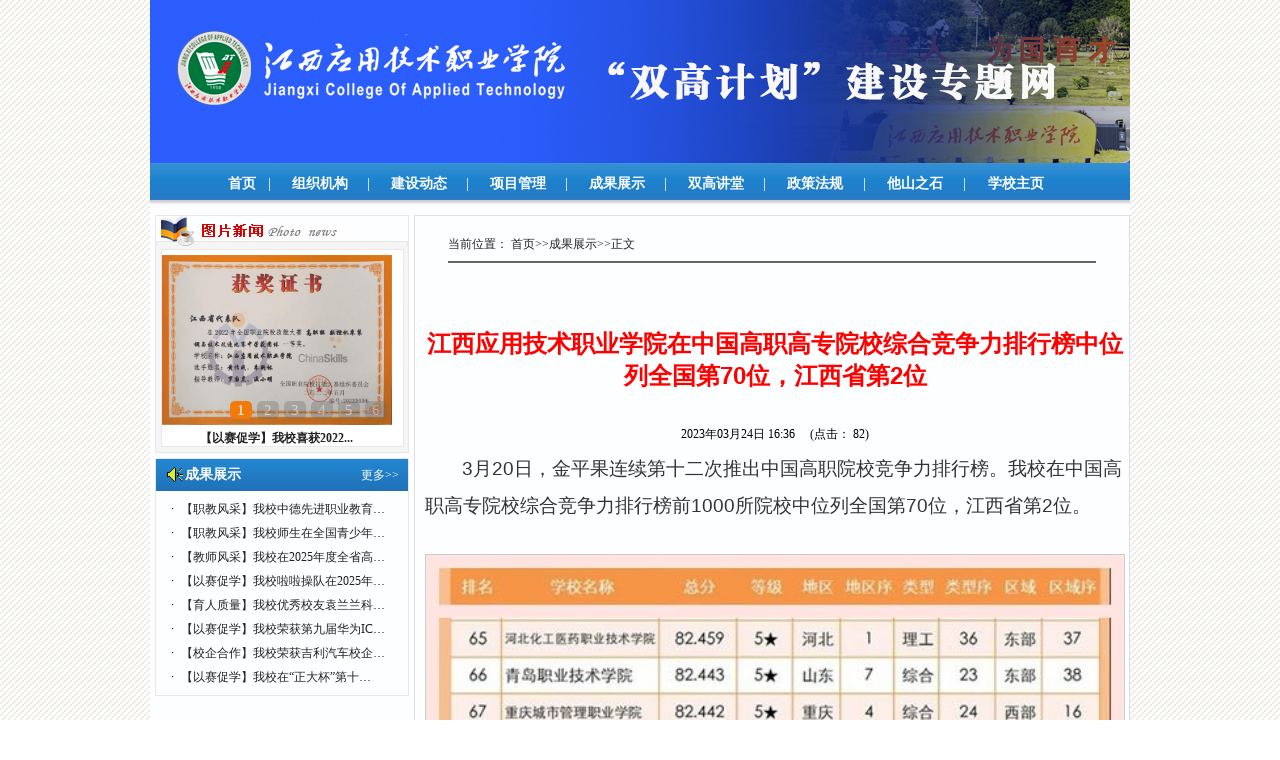

--- FILE ---
content_type: text/html
request_url: https://www.jxyy.edu.cn/sg/info/1007/2066.htm
body_size: 6746
content:
<!DOCTYPE html PUBLIC "-//W3C//DTD XHTML 1.0 Transitional//EN" "http://www.w3.org/TR/xhtml1/DTD/xhtml1-transitional.dtd"><HTML><HEAD><TITLE>【综合荣誉】江西应用技术职业学院在中国高职高专院校综合竞争力排行榜中位列全国第70位，江西省第2位-双高建设</TITLE><meta name="pageType" content="3">
<meta name="pageTitle" content="【综合荣誉】江西应用技术职业学院在中国高职高专院校综合竞争力排行榜中位列全国第70位，江西省第2位">
<META Name="keywords" Content="双高建设,综合,排行榜,竞争力,职业学院,院校,技术,中国,专,职高,高,中,应用,列,江西,全国,荣誉,江西省" />
<META Name="description" Content="3月20日，金平果连续第十二次推出中国高职院校竞争力排行榜。我校在中国高职高专院校综合竞争力排行榜前1000所院校中位列全国第70位，江西省第2位。金平果2023高职教育评价范围以教育部最新公布的《2022年全国高等学校名单》为依据，结合学校的实际招生情况，确定高职高专评价对象1487所。2023版高职院校评价由5个一级指标、35个二级指标和100多个观测点组成，本次评价加入了省级“双高”建设成果，新增思政建设一级指标(含三个二级指标和13个三级指标)..." />





<META content="text/html; charset=UTF-8" http-equiv="Content-Type"><LINK rel="stylesheet" type="text/css" href="../../style.css">

<!--Announced by Visual SiteBuilder 9-->
<link rel="stylesheet" type="text/css" href="../../_sitegray/_sitegray_d.css" />
<script language="javascript" src="../../_sitegray/_sitegray.js"></script>
<!-- CustomerNO:776562626572323077754754525b5742000300014657 -->
<link rel="stylesheet" type="text/css" href="../../content.vsb.css" />
<script type="text/javascript" src="/system/resource/js/counter.js"></script>
<script type="text/javascript">_jsq_(1007,'/content.jsp',2066,1723181510)</script>
</HEAD>
<BODY target="_blank"><A href="../../tszs.htm"></A>
<DIV class="w-980">

<div class="banner">
<table border="0" cellspacing="0" cellpadding="0"><tr><td><img src="../../image/banner.jpg" border="0" alt="双高建设" title="双高建设"></td></tr></table></div></DIV>
<DIV class="w-980 nav">
<UL><style type="text/css">
td.b1_1_{FONT-SIZE:9pt;}
td.b2_1_{FONT-SIZE:9pt;}
td.b3_1_{FONT-SIZE:9pt;BORDER-BOTTOM: #cccccc 1px solid;BACKGROUND-COLOR: #eeeeee;BORDER-RIGHT: #cccccc 1px solid;}
td.b4_1_{FONT-SIZE:9pt;BORDER-BOTTOM: #cccccc 1px solid;BACKGROUND-COLOR: #eeeeee;BORDER-RIGHT: #cccccc 1px solid;}
a.menu0_1_:link {TEXT-DECORATION: none;};
a.menu0_1_:visited { TEXT-DECORATION: none;};
a.menu0_1_:hover {TEXT-DECORATION: none;};
a.menu0_1_:active {TEXT-DECORATION: none;};
table.tb1_1_{FONT-SIZE:9pt;border:0;}
span.s1_1_{TEXT-ALIGN: center;LINE-HEIGHT: 160%;MARGIN: 0px auto;FONT-FAMILY: 宋体;COLOR: #ffffff;FONT-SIZE: 14px;FONT-WEIGHT: bold;TEXT-DECORATION: none;}
span.s2_1_{LINE-HEIGHT: 160%;FONT-FAMILY: 宋体;COLOR: #cc0000;FONT-SIZE: 11pt;TEXT-DECORATION: none;}
span.s10_1_{TEXT-ALIGN: center;LINE-HEIGHT: 160%;MARGIN: 0px auto;FONT-FAMILY: 宋体;COLOR: #ffffff;FONT-SIZE: 14px;FONT-WEIGHT: bold;TEXT-DECORATION: none;}
span.s20_1_{LINE-HEIGHT: 160%;FONT-FAMILY: 宋体;COLOR: #000000;FONT-SIZE: 11pt;TEXT-DECORATION: none;}
</style>
<SCRIPT language="javascript"> 
 var showfix_1_ = 1;
 var isvertical_1_ = false;
</SCRIPT>
<script language="javascript" src="/system/resource/js/menu/text.js"></script>
<TABLE id="t1_1_" cellSpacing="0" cellPadding="0" border="0" height="42" width="850"><TR><TD valign="center"></TD><TD valign="middle" height="0" width="0" nowrap class="b1_1_" align="center" id="a_1_1023" onmouseover="tshowLayers('1023','b2_1_', '_1_')" onmouseout="thideLayers('1023','b1_1_', '_1_','true','true')"><a class="menu0_1_" href="../../index.htm"><span class="fontstyle126555">&nbsp;首页&nbsp;</span></a></TD><TD valign="center" class="leaderfont126555">|</TD><TD valign="middle" width="0" nowrap class="b1_1_" align="center" id="a_1_1002" onmouseover="tshowLayers('1002','b2_1_', '_1_')" onmouseout="thideLayers('1002','b1_1_', '_1_','true','true')"><a class="menu0_1_" href="../../zzjg.htm"><span class="fontstyle126555">&nbsp;组织机构&nbsp;</span></a></TD><TD valign="center" class="leaderfont126555">|</TD><TD valign="middle" width="0" nowrap class="b1_1_" align="center" id="a_1_1003" onmouseover="tshowLayers('1003','b2_1_', '_1_')" onmouseout="thideLayers('1003','b1_1_', '_1_','true','true')"><a class="menu0_1_" href="../../jsdt.htm"><span class="fontstyle126555">&nbsp;建设动态&nbsp;</span></a></TD><TD valign="center" class="leaderfont126555">|</TD><TD valign="middle" width="0" nowrap class="b1_1_" align="center" id="a_1_1004" onmouseover="tshowLayers('1004','b2_1_', '_1_')" onmouseout="thideLayers('1004','b1_1_', '_1_','true','true')"><a class="menu0_1_" href="../../xmgl.htm" target="_blank"><span class="fontstyle126555">&nbsp;项目管理&nbsp;</span></a></TD><TD valign="center" class="leaderfont126555">|</TD><TD valign="middle" width="0" nowrap class="b1_1_" align="center" id="a_1_1007" onmouseover="tshowLayers('1007','b2_1_', '_1_')" onmouseout="thideLayers('1007','b1_1_', '_1_','false','true')"><a class="menu0_1_" href="../../cgzs.htm"><span class="currentfontStyle126555">&nbsp;成果展示&nbsp;</span></a></TD><TD valign="center" class="leaderfont126555">|</TD><TD valign="middle" width="0" nowrap class="b1_1_" align="center" id="a_1_1008" onmouseover="tshowLayers('1008','b2_1_', '_1_')" onmouseout="thideLayers('1008','b1_1_', '_1_','true','true')"><a class="menu0_1_" href="../../sgjt.htm"><span class="fontstyle126555">&nbsp;双高讲堂&nbsp;</span></a></TD><TD valign="center" class="leaderfont126555">|</TD><TD valign="middle" width="0" nowrap class="b1_1_" align="center" id="a_1_1009" onmouseover="tshowLayers('1009','b2_1_', '_1_')" onmouseout="thideLayers('1009','b1_1_', '_1_','true','true')"><a class="menu0_1_" href="../../zcfg.htm"><span class="fontstyle126555">&nbsp;政策法规&nbsp;</span></a></TD><TD valign="center" class="leaderfont126555">|</TD><TD valign="middle" width="0" nowrap class="b1_1_" align="center" id="a_1_1010" onmouseover="tshowLayers('1010','b2_1_', '_1_')" onmouseout="thideLayers('1010','b1_1_', '_1_','true','true')"><a class="menu0_1_" href="../../tszs.htm"><span class="fontstyle126555">&nbsp;他山之石&nbsp;</span></a></TD><TD valign="center" class="leaderfont126555">|</TD><TD valign="middle" width="0" nowrap class="b1_1_" align="center" id="a_1_1024" onmouseover="tshowLayers('1024','b2_1_', '_1_')" onmouseout="thideLayers('1024','b1_1_', '_1_','true','true')"><a class="menu0_1_" href="https://www.jxyy.edu.cn/"><span class="fontstyle126555">&nbsp;学校主页&nbsp;</span></a></TD></TR></TR></table></UL></DIV>
<DIV class=" white-bg w-980">
<DIV class="side-left">
<DIV class="news-pic"><SPAN><IMG src="../../image/index_33.jpg"></SPAN> 
<DIV class="news-pic-contant">
<LINK href="/system/resource/style/component/news/list/imagechangenews.css" type="text/css" rel="stylesheet">
<script language="javascript" src="/system/resource/js/news/imagechangenews.js"></script><script language="JavaScript">
var u_u2_icn = new ImageChangeNews("u_u2_", 230, 170, 4, 2.0, true, false, false, true, false,"#u_u2_centerCutImg");

//初始化图片, 并启动定时
function u_u2_init_img()
{

    u_u2_icn.addimg("\/__local\/C\/87\/54\/3BBF83B79A3E2044A326E12370B_734978F5_A026.png", "1263.htm", "【以赛促学】我校喜获2022...", "","【以赛促学】我校喜获2022年全国职业院校技能大赛高职组“数控机床装调与技术改造”赛项一等奖");

    u_u2_icn.addimg("\/__local\/5\/A4\/E7\/724E84A2FC647099457DF7B962B_90304348_B72C.jpg", "1261.htm", "【以赛促学】我校喜获2022...", "","【以赛促学】我校喜获2022年全国职业院校技能大赛高职组工程测量竞赛全国一等奖");

    u_u2_icn.addimg("\/__local\/7\/B0\/0B\/2D503454ADCFCD67E9B48B780D1_9156F0DB_C4EF.jpg", "1259.htm", "【以赛促学】我校荣获2022...", "","【以赛促学】我校荣获2022年全国职业院校技能大赛“大数据技术与应用”赛项二等奖​");

    u_u2_icn.addimg("\/__local\/8\/67\/F4\/5DE8CD3ABD017D1E8C9A40CC7BC_0612FD0D_9AF9.jpg", "1185.htm", "我校在第七届江西省“互联...", "","我校在第七届江西省“互联网+”大学生创新创业大赛中获金奖");

    u_u2_icn.addimg("\/__local\/A\/05\/AE\/4747E57B29D53EE7B23F2453FF2_868FBBF7_5D9E.png", "1075.htm", "突破一等奖 美育谱新篇——...", "","突破一等奖 美育谱新篇——我校在江西省第十届大学生艺术展演中喜获佳绩");

    u_u2_icn.addimg("\/__local\/5\/D8\/6D\/FF3EF4C71647F7A0DA191309C24_F149B953_D769.jpg", "1076.htm", "我校选手在第一届全国技能...", "","我校选手在第一届全国技能大赛斩获1银 3名选手入围国家集训队");

    u_u2_icn.changeimg(0);
}
</script><table cellspacing="0" cellpadding="0" border="0" style="padding:0px margin:0px; border:0px">
    <tr><td>
        <div id="u_u2_centerCutImg" style="OVERFLOW: hidden;height:170px;width:230px">
            <div id="u_u2_div" align="center" style="padding:0px;margin:0px;border:0px solid black;background-color:#000000;FILTER: progid:DXImageTransform.Microsoft.RevealTrans (duration=2.0,transition=23);height:170px;width:230px">
                <div id="u_u2_imgdiv" style="padding:0px;border:0px;"><a id="u_u2_url" target="_blank"><img id="u_u2_pic" border="0" src="/system/resource/images/space.gif"></a></div>
            </div>
            <div style="filter:alpha(style=1,opacity=10,finishOpacity=80);width:230px;height:19px;text-align:right;top:-19px;position:relative;padding:0px;margin:0px;border:0px;">
<a href="javascript:u_u2_icn.changeimg(0)" ; id="u_u2_selectNode0" class="imagechangenews_pnode" target="_self">1</a><a href="javascript:u_u2_icn.changeimg(1)" ; id="u_u2_selectNode1" class="imagechangenews_pnode" target="_self">2</a><a href="javascript:u_u2_icn.changeimg(2)" ; id="u_u2_selectNode2" class="imagechangenews_pnode" target="_self">3</a><a href="javascript:u_u2_icn.changeimg(3)" ; id="u_u2_selectNode3" class="imagechangenews_pnode" target="_self">4</a><a href="javascript:u_u2_icn.changeimg(4)" ; id="u_u2_selectNode4" class="imagechangenews_pnode" target="_self">5</a><a href="javascript:u_u2_icn.changeimg(5)" ; id="u_u2_selectNode5" class="imagechangenews_pnode" target="_self">6</a>
            </div></div></td></tr>
       
    <tr><td height="25">
        <div align="center" style="overflow:hidden;text-overflow:ellipsis;height:25px;width:230px;"><a target="_blank" class="titlestyle126563" id="u_u2_newstitle"></a></div>
    </td></tr>
<div align="left" display="none" style="overflow:hidden;text-overflow:ellipsis;height:0px;width:230px;padding-left:2px;padding-right:2px"><a target="_blank" class="summarystyle126563" id="u_u2_newssummary"></a></div>   
</table><SCRIPT language="JavaScript">u_u2_init_img();</SCRIPT></DIV></DIV>
<DIV class="side-bottom m-t-5">
<H1 class="side-botton-title"><SPAN>&nbsp;成果展示<A class="more" href="../../cgzs.htm" target="_blank">更多&gt;&gt;</A></SPAN></H1>
<UL class="side-botton-content"><table width="100%" cellspacing="3" cellpadding="0">
  
<tr><td align="center" valign="middle" width="10" nowrap><span class="leaderfont126579">·</span></td>
<td valign="middle" align="left">
    
    
        <a href="https://www.jxyy.edu.cn/info/1052/198071.htm" class="c126579" title="【职教风采】我校中德先进职业教育合作项目（SGAVE）现场审核圆满完成" target="_blank">
        【职教风采】我校中德先进职业教育…
        </a>
        
        
        
            </td>
        
        <td valign="middle" align="right" class="timestyle126579" width="1%" nowrap></td></tr>  
<tr><td align="center" valign="middle" width="10" nowrap><span class="leaderfont126579">·</span></td>
<td valign="middle" align="left">
    
    
        <a href="https://www.jxyy.edu.cn/info/1052/197631.htm" class="c126579" title="【职教风采】我校师生在全国青少年总体国家安全知识书画摄影作品大赛中喜获佳绩" target="_blank">
        【职教风采】我校师生在全国青少年…
        </a>
        
        
        
            </td>
        
        <td valign="middle" align="right" class="timestyle126579" width="1%" nowrap></td></tr>  
<tr><td align="center" valign="middle" width="10" nowrap><span class="leaderfont126579">·</span></td>
<td valign="middle" align="left">
    
    
        <a href="https://www.jxyy.edu.cn/info/1052/197601.htm" class="c126579" title="【教师风采】我校在2025年度全省高校思政课和红色文化比赛斩获一等奖两项、三等奖一项" target="_blank">
        【教师风采】我校在2025年度全省高…
        </a>
        
        
        
            </td>
        
        <td valign="middle" align="right" class="timestyle126579" width="1%" nowrap></td></tr>  
<tr><td align="center" valign="middle" width="10" nowrap><span class="leaderfont126579">·</span></td>
<td valign="middle" align="left">
    
    
        <a href="https://www.jxyy.edu.cn/info/1052/197071.htm" class="c126579" title="【以赛促学】我校啦啦操队在2025年全国啦啦操锦标赛中再创佳绩" target="_blank">
        【以赛促学】我校啦啦操队在2025年…
        </a>
        
        
        
            </td>
        
        <td valign="middle" align="right" class="timestyle126579" width="1%" nowrap></td></tr>  
<tr><td align="center" valign="middle" width="10" nowrap><span class="leaderfont126579">·</span></td>
<td valign="middle" align="left">
    
    
        <a href="https://www.jxyy.edu.cn/info/1052/196961.htm" class="c126579" title="【育人质量】我校优秀校友袁兰兰科技创新事迹获央视新闻联播专题报道" target="_blank">
        【育人质量】我校优秀校友袁兰兰科…
        </a>
        
        
        
            </td>
        
        <td valign="middle" align="right" class="timestyle126579" width="1%" nowrap></td></tr>  
<tr><td align="center" valign="middle" width="10" nowrap><span class="leaderfont126579">·</span></td>
<td valign="middle" align="left">
    
    
        <a href="https://www.jxyy.edu.cn/info/1052/197061.htm" class="c126579" title="【以赛促学】我校荣获第九届华为ICT大赛OpenHarmony物联网应用开发赛道全球总决赛二等奖" target="_blank">
        【以赛促学】我校荣获第九届华为IC…
        </a>
        
        
        
            </td>
        
        <td valign="middle" align="right" class="timestyle126579" width="1%" nowrap></td></tr>  
<tr><td align="center" valign="middle" width="10" nowrap><span class="leaderfont126579">·</span></td>
<td valign="middle" align="left">
    
    
        <a href="https://www.jxyy.edu.cn/info/1052/196581.htm" class="c126579" title="【校企合作】我校荣获吉利汽车校企合作“人才森林年轮成就奖”" target="_blank">
        【校企合作】我校荣获吉利汽车校企…
        </a>
        
        
        
            </td>
        
        <td valign="middle" align="right" class="timestyle126579" width="1%" nowrap></td></tr>  
<tr><td align="center" valign="middle" width="10" nowrap><span class="leaderfont126579">·</span></td>
<td valign="middle" align="left">
    
    
        <a href="https://www.jxyy.edu.cn/info/1052/196451.htm" class="c126579" title="【以赛促学】我校在“正大杯”第十五届全国大学生市调大赛专科组总决赛获2项一等奖" target="_blank">
        【以赛促学】我校在“正大杯”第十…
        </a>
        
        
        
            </td>
        
        <td valign="middle" align="right" class="timestyle126579" width="1%" nowrap></td></tr>
</table></UL></DIV></DIV>
<DIV class=" side-right">
<DIV class="list">
<DIV class="dqwz">  
<table class="winstyle126574" cellspacing="0" cellpadding="0"><tr><td nowrap>当前位置：   
<a href="../../index.htm"><span class="fontstyle126574">首页</span></a><span class="splitflagstyle126574">>></span><a href="../../cgzs.htm"><span class="fontstyle126574">成果展示</span></a><span class="splitflagstyle126574">>></span><span class="fontstyle126574">正文</span></td></tr></table></DIV>

<LINK href="/system/resource/style/component/news/content/title.css" type="text/css" rel="stylesheet">
<style type="text/css">
     .content{margin:auto;text-align:left;line-height:18px;padding:3px 0 0 0;color:#727272;}
     .process{width:162px;height:11px;background:#EDEDED;overflow:hidden;float:left;margin-left:26px !important;margin-left:13px;margin-right:10px;}
     .process div{width:160px;height:11px;border-left:1px solid #000;border-right:1px solid #000;}
     .process .style7{border-left-color:#ff0000;border-right-color:#ff0000;background-position:0 -77px;}
     
</style>


<script language="javascript" src="../../_dwr/interface/NewsvoteDWR.js"></script>
<script language="javascript" src="../../_dwr/engine.js"></script>
<script language="javascript" src="../../_dwr/util.js"></script>
<script language="javascript" src="/system/resource/js/news/newscontent.js"></script>


<form name="form126578a">
<table border="0" class="winstyle126578" width="100%" cellspacing="0" cellpadding="0">

      <tr><td class="titlestyle126578" align="center">
<h3 style="font-family: pf, Arial, Helvetica, &quot;Microsoft Yahei&quot;, sans-serif; padding: 0px; margin: 45px 0px 0px; box-sizing: border-box; outline: none; text-align: center; color: rgb(255, 0, 0); font-size: 24px; white-space: normal;">江西应用技术职业学院在中国高职高专院校综合竞争力排行榜中位列全国第70位，江西省第2位</h3><p><br /></p>
      </td></tr>
      <tr height="30"><td align="center">
            <span class="timestyle126578">
                 2023年03月24日 16:36</span>
            <span class="authorstyle126578">&nbsp;
            
            
            </span>
            
            <script language="javascript" src="/system/resource/js/ajax.js"></script><span>&nbsp;&nbsp;(点击： <span id="n2066"></span>)</span><script language="javascript">getClickTimes('2066','1723181510','wbnews','')</script>
        </td></tr>
        <tr><td align="right">
        <span>

        </span>
        </td></tr>

      <tr><td class="contentstyle126578">
        <div class="c126578_content" id="vsb_newscontent"><div id="vsb_content">
           <div class="v_news_content">
<p class="vsbcontent_start" style="font-family: pf, Arial, Helvetica, &quot;Microsoft Yahei&quot;, sans-serif; padding: 0px; margin-top: 0px; margin-bottom: 30px; box-sizing: border-box; outline: none; color: rgb(51, 51, 51); text-indent: 37.3333px; font-size: 18.6667px; line-height: 37.3333px; white-space: normal;">3月20日，金平果连续第十二次推出中国高职院校竞争力排行榜。我校在中国高职高专院校综合竞争力排行榜前1000所院校中位列全国第70位，江西省第2位。</p><p style="font-family: pf, Arial, Helvetica, &quot;Microsoft Yahei&quot;, sans-serif; padding: 0px; margin-top: 0px; margin-bottom: 30px; box-sizing: border-box; outline: none; color: rgb(51, 51, 51); font-size: 18.6667px; line-height: 37.3333px; white-space: normal; text-align: center;"><img width="700" height="401" title="" alt="" src="/__local/A/DB/51/E009A094DFB06B5EE04033AE495_F27BCB73_AC36.jpg?e=.jpg" border="0" vspace="0" hspace="0" vsbhref="vurl" vurl="/_vsl/ADB51E009A094DFB06B5EE04033AE495/F27BCB73/AC36?e=.jpg" vheight=" 401px" vwidth=" 700px" orisrc="/__local/5/84/8A/7A299CA0E4AB87A3A8E1FB44201_A05AB866_21B0A.jpg" class="img_vsb_content" data-img-index="0" style="padding: 0px; margin: 0px auto; box-sizing: border-box; outline: none; border: 1px solid rgb(204, 204, 204); display: block; cursor: pointer; max-width: 700px; height: 401px; width: 700px;"></p><p style="font-family: pf, Arial, Helvetica, &quot;Microsoft Yahei&quot;, sans-serif; padding: 0px; margin-top: 0px; margin-bottom: 30px; box-sizing: border-box; outline: none; color: rgb(51, 51, 51); text-indent: 37.3333px; font-size: 18.6667px; line-height: 37.3333px; white-space: normal;">金平果2023高职教育评价范围以教育部最新公布的《2022年全国高等学校名单》为依据，结合学校的实际招生情况，确定高职高专评价对象1487所。2023版高职院校评价由5个一级指标、35个二级指标和100多个观测点组成，本次评价加入了省级“双高”建设成果，新增思政建设一级指标(含三个二级指标和13个三级指标)，杰出人才新增黄炎培职业教育奖，人才培养质量方面新增了全国青年岗位能手、大学生自强之星，学生竞赛加入了世界技能大赛，产教融合二级指标中新增了专业合作建设试点、校企合作和现代产业学院建设，创新创业二级指标中增加了双创学院、实践基地、优秀成果等内容，同时做到兼顾“规模与效益”、“数量与质量”、“教学与实践”等多种平衡关系，既有绝对指标也有相对指标，既有传统指标也有新兴指标。</p><p class="vsbcontent_end" style="font-family: pf, Arial, Helvetica, &quot;Microsoft Yahei&quot;, sans-serif; padding: 0px; margin-top: 0px; margin-bottom: 30px; box-sizing: border-box; outline: none; color: rgb(51, 51, 51); text-indent: 37.3333px; font-size: 18.6667px; line-height: 37.3333px; white-space: normal;">“金平果排行榜” (又称“中评榜”)由杭州电子科技大学中国科教评价研究院、浙江高等教育研究院和高教强省发展战略与评价研究中心、武汉大学中国科学评价研究中心联合中国科教评价网研发，包括中国大学、世界大学、研究生教育和学术期刊四大评价报告。</p><p style="font-family: pf, Arial, Helvetica, &quot;Microsoft Yahei&quot;, sans-serif; padding: 0px; margin-top: 0px; margin-bottom: 30px; box-sizing: border-box; outline: none; color: rgb(51, 51, 51); font-size: 18.6667px; line-height: 37.3333px; white-space: normal; text-align: center;"><img width="700" src="/__local/0/8C/8E/865276DE16566FF79CE7BE2E40A_ECB43391_25D7B.jpeg?e=.jpeg" vsbhref="vurl" vurl="/_vsl/08C8E865276DE16566FF79CE7BE2E40A/ECB43391/25D7B?e=.jpeg" vheight=" auto !important" vwidth="700" orisrc="/__local/0/8C/8E/865276DE16566FF79CE7BE2E40A_ECB43391_25D7B.jpeg" class="img_vsb_content" data-img-index="1" style="padding: 0px; margin: 0px auto; box-sizing: border-box; outline: none; border: 1px solid rgb(204, 204, 204); display: block; cursor: pointer; max-width: 700px; height: auto !important;"></p><p><br></p>
</div>
</div></div>
          
           
           
        </td></tr>
        
        <tr><td class="pagestyle126578" align="left">
        </td></tr>
        <tr><td><div id="div_vote_id"></div></td></tr>
    <tr><td align="left"><span>
             
             
      </span></td></tr>
      
      <tr>
         <td align="center">
            
         </td>
      </tr>

      <tr><td align="right">
<table><tr><td class="contextstyle126578"><a href="2056.htm"><span class="contextstyle126578">上一条：【以赛促学】我校在第六届...</span></a></td></tr><tr><td class="contextstyle126578"><a href="2076.htm"><span class="contextstyle126578">下一条：【综合荣誉】我校跻身2022...</span></a></td></tr></table>              <span>【</span><a href="javascript:window.opener=null;window.open('','_self');window.close();"><span>关闭窗口</span></a><span>】</span>
      </td></tr>

</table>
</form>



<script type="text/javascript">

function dosuba126578a()
{
    try{
        var ua = navigator.userAgent.toLowerCase();
        if(ua.indexOf("msie 8")>-1)
        {
            window.external.AddToFavoritesBar(document.location.href,document.title,"");//IE8
        }else{
            if (document.all) 
            {
                window.external.addFavorite(document.location.href, document.title);
            }else if(window.sidebar)
            {
                window.sidebar.addPanel( document.title, document.location.href, "");//firefox
            }
        }

    }
    catch (e){alert("无法自动添加到收藏夹，请使用 Ctrl + d 手动添加");}
}


</script>

</DIV></DIV>
<DIV class=" clear"></DIV>
<DIV class="w-980"></DIV></DIV>
<DIV class="clear"></DIV>
<DIV class="w-980 footer"><p><span style="font-size: 9pt">版权所有 &nbsp;江西应用技术职业学院</span></p></DIV>

</BODY></HTML>


--- FILE ---
content_type: text/html;charset=UTF-8
request_url: https://www.jxyy.edu.cn/system/resource/code/news/click/clicktimes.jsp?wbnewsid=2066&owner=1723181510&type=wbnews&randomid=n
body_size: 138
content:
{"wbshowtimes":82,"randomid":"n","wbnewsid":2066}

--- FILE ---
content_type: text/css
request_url: https://www.jxyy.edu.cn/sg/style.css
body_size: 1056
content:
body,p,span,h1,h2,h3,h4,h5,h6,ul,li,dl,dt,dd{ margin:0; padding:0;}
body{ font-family:"宋体"; font-size:12px; background:url(image/bg.gif) repeat;}
h1,h2,h3,h4,h5,h6{ font-size:14px; font-weight:bold;}
h2{ color:#244379;}
ul,li{ list-style:none;}
img{ border:none;}
h1{ font-size:14px;}
a{ text-decoration:none; color:#000;}
.f-12-000{ font-size:12px; font-weight:normal; color:#000; margin-left:280px;}
.clear{ clear:both;}

.w-980{ width:980px; margin:0 auto;}
.white-bg{background:url(image/white_03.jpg) top left repeat; padding-top:10px;}
.top-bar{ background:url(image/index_03.jpg) repeat-x; height:32px; border:1px solid #ccc; border-top:none; }
.top-bar-icon{ display:inline; float:left;}
.top-bar-left{ margin-left:20px; width:200px; float:left; padding-top:8px;}
.top-bar-right{display:inline; float:right; margin-right:20px; width:260px; padding-top:5px;}
.top-bar-right li{ width:80px; float:left; display:inline;}
.top-bar-right li span{ margin:0; padding:0; width:75px;}
.top-bar-right li span a{ padding-left:5px;}
 
.banner{
    height: 163px; background:url(image/banner.jpg) no-repeat;
    }
.nav{ background:url(image/nav-bg.jpg) repeat-x; height:42px;}
.nav ul{ width:850px; margin:0 auto;}
.nav ul li{ width:120px; background:url(image/line.jpg) no-repeat right center; display:inline-block; text-align:center; float:left;}
.nav ul li a{ color:#fff; font-weight:bold; font-size:14px;}
#nav-bg{ background-image:none;}

.m-5{ margin-left:5px;}
.side-left{ width:250px; display:inline; float:left;}
.news-pic{ margin-left:5px; background:#f5f5f5; border:1px solid #e8e8e8; width:252px;}
.news-pic-title{ width:250px; height:30px;}
.news-pic-contant{ width:241px; height:186px; padding:5px 0; border:1px solid #e8e8e8; margin:3px auto 5px; background:#fff; text-align:center;}
.m-12{ margin-top:12px;}
.m-t-5{ margin-top:5px;}
.m-top-8{ margin-top:0;}
.side-bottom{ width:252px; margin-left:5px; border:1px solid #e8e8e8; float:left; display:inline;}
.side-botton-title{ background:url(image/index_37.gif) top left no-repeat; padding-left:25px; height:32px; line-height:32px; display:block;}
.side-botton-title span{ color:#fff; font-weight:bold;}
.more{ margin-left:120px; font-size:12px; font-weight:normal; color:#fff;}
.side-botton-content{ width:235px; margin:0 auto; padding-top:5px; margin-bottom:4px;}
.side-botton-content li{ background:url(image/icon_03.gif) left center no-repeat; padding-left:10px;}
.side-botton-content li a{ line-height:24px; font-size:12px;}


.side-right{ width:716px; display:inline; float:right;}
.work{ width:453px; background:url(image/index_33.gif) no-repeat; height:239px;  float:left; display:inline;}
.work-title{ width:405px;  padding-left:35px; display:block; padding-top:17px;}
.work-content{ width:405px; margin:0 auto; margin-top:20px;}
.work-content li{ background:url(image/icon1_07.jpg) left center no-repeat; padding-left:15px;}
.work-content li a{ line-height:25px;}
.time{ float:right; padding-right:10px;}
select{ width:150px;}

.footer{ background:url(image/index_45.gif) repeat-x; height:35px; text-align:center; color:#000; line-height:20px; font-size:12px; padding-top:8px;}

.list{ width:694px; border:1px solid #dfdfe1; padding:10px;}
.dqwz{ width:648px; margin:auto; border-bottom:2px solid #666666; padding-top:10px;height:25px;}
.list-contnet{ margin:15px; line-height:150%;}

--- FILE ---
content_type: text/css
request_url: https://www.jxyy.edu.cn/sg/content.vsb.css
body_size: 610
content:
.erjifontover126555{ line-height: 160%; font-family: 宋体; color: #cc0000; font-size: 11pt; text-decoration: none ;}
.leaderfont126555{ line-height: 160%; font-family: 宋体; color: #ffffff; font-size: 11pt ;}
.erjibackground126555{ border-bottom: #cccccc 1px solid; background-color: #eeeeee; border-right: #cccccc 1px solid ;}
.currentfontStyle126555{ text-align: center; line-height: 160%; margin: 0px auto; font-family: 宋体; color: #ffffff; font-size: 14px; font-weight: bold; text-decoration: none ;}
.fontstyle126555{ text-align: center; line-height: 160%; margin: 0px auto; font-family: 宋体; color: #ffffff; font-size: 14px; font-weight: bold; text-decoration: none ;}
.yijifontover126555{ text-align: center; line-height: 160%; margin: 0px auto; font-family: 宋体; color: #ffffff; font-size: 14px; font-weight: bold; text-decoration: none ;}
.erjibackgroundover126555{ border-bottom: #cccccc 1px solid; background-color: #eeeeee; border-right: #cccccc 1px solid ;}
.ejfontstyle126555{ line-height: 160%; font-family: 宋体; color: #000000; font-size: 11pt; text-decoration: none ;}

.titlestyle126563{ line-height: 220%; color: #222222; font-size: 9pt; font-weight: bold; text-decoration: none ;}
.summarystyle126563{ line-height: 150%; color: #222222; font-size: 9pt ;}

.morestyle126579{ font-size: 9pt ;}
.clickstyle126579{ font-size: 9pt; color: #222222; line-height: 150% ;}
.leaderfont126579{ font-size: 9pt; line-height: 150% ;}
.titlestyle126579{ line-height: 175%; font-size: 9pt; text-decoration: none ;}
.columnstyle126579{ font-size: 9pt; color: #222222; text-decoration: none ;}
.timestyle126579{ font-size: 9pt; color: #222222; line-height: 150%;}
A.c126579 {
line-height: 175%; font-size: 9pt; text-decoration: none 
;}
A.c126579:link {
color:#222222;}
A.c126579:visited {
color:#222222;}
A.c126579:active {
color: #222222;}
A.c126579:hover {
color: #cc0000;}
.fontstyle126574{ font-size: 9pt; color: #222222; text-decoration: none ;}
.splitflagstyle126574{ color: #222222 ;}
.winstyle126574{ font-size: 9pt; color: #222222; font-family: 宋体 ;}

.votetitlestyle126578{ font-size: 9pt; color: #2b2b2b; font-family: 宋体 ;}
.titlestyle126578{ font-size: 12pt; font-weight: bold; padding-bottom: 10px; padding-top: 20px ;}
.navstyle126578{ font-size: 9pt; color: #222222; font-family: 宋体; text-decoration: none ;}
.timestyle126578{ font-size: 9pt ;}
.contentstyle126578{ font-size: 9pt; line-height: 150% ;}
.authorstyle126578{ font-size: 9pt ;}
.footstyle126578{ font-size: 9pt ;}
.contextstyle126578{ font-size: 9pt; text-decoration: none; font-family: 宋体; color: #222222; text-align: left ;}
.winstyle126578{ font-size: 9pt; font-family: 宋体 ;}
.votestyle126578{ font-weight: bold; font-size: 11pt; color: #2b2b2b; font-family: 宋体 ;}
.pagestyle126578{ font-size: 9pt; color: #222222; font-family: 宋体 ;}
.c126578_content span{
    font-size:100%;}


--- FILE ---
content_type: application/javascript
request_url: https://www.jxyy.edu.cn/system/resource/js/news/imagechangenews.js
body_size: 2096
content:
function getVersion()
{
    var browser=navigator.appName;
    var b_version=navigator.appVersion;
    var version=b_version.split(";");
    var trim_Version=version[1].replace(/[ ]/g,"");
    return (browser=="Microsoft Internet Explorer" && trim_Version=="MSIE10.0");
}

function ImageChangeNews(uid, width, height, interval, duration, btitle, bsummary, zoomtype, zoomout, isCenterCutImg, cutImgParent)
{
    var _this = this; //把this保存下来，以后用_this代替this，这样就不会被this弄晕了

    _this.imgs = new Array(); //图片组
    _this.urls = new Array(); //链接组
    _this.titles = new Array(); //标题组
    _this.summarys = new Array(); //摘要组
    _this.tipTitles = new Array(); //鼠标提示
    
    _this.nextIndex=0;   //下次显示的滚动图
    _this.currentIndex=-1;   //当前显示的滚动图
    _this.firstFlag = 0;  //标识是否为第一次开始执行
    _this.currentTimer = null;     //标识作用
    
    //图片加载完毕事件
    _this.onimgload = function(loadIndex)
    {
        _this.imgs[loadIndex].setAttribute("loadedflag", true);
        if(loadIndex == _this.currentIndex)
        {
            _this.constrainimg(document.getElementById(uid + "pic"), _this.imgs[loadIndex], document.getElementById(uid + "imgdiv"));
        }
    }   
    
    //添加图片
    _this.addimg = function(img, url, title, summary,tipTitle)
    {
        var imgcount = _this.imgs.length;
        _this.imgs[imgcount] = new Image();
        
        _this.imgs[imgcount].onload = function(){_this.onimgload(imgcount)};
        
        _this.imgs[imgcount].src = img;
        
        _this.urls[imgcount] = url;
        _this.titles[imgcount] = title;
        _this.summarys[imgcount] = summary;
        if(tipTitle){
            _this.tipTitles[imgcount] = tipTitle;
        }
    }

    //触发图片改变
    _this.changeimg = function (n)
    {       
        if(_this.imgs.length < 1)
        {       
            return;       
        }       
        
        if(_this.currentTimer != null)
            window.clearInterval(_this.currentTimer); //清除用于循环的currentTimer  
        
        _this.currentTimer = window.setInterval(_this.onchangeimg, interval * 1000);//设置循环周期为4000
        
        _this.nextIndex = n; //要显示的ID等于传入的N值,
        _this.onchangeimg();
    }
    
    //改变图片操作
    _this.onchangeimg = function()       
    {
        try
        {
             if(_this.imgs.length < 1)
             {       
                 return;       
             }     
             if(_this.firstFlag == 0)
             {
                _this.firstFlag = 1;
             }       
             else if(document.all && !getVersion())
             {
                 var imgfilter = document.getElementById(uid + "div").filters[0];
                 imgfilter.Apply();
                 imgfilter.Play(duration);
                 imgfilter.transition=23;
             }
             //图片未加载完毕
             if(_this.imgs[_this.nextIndex].getAttribute("loadedflag") == null)
             {
                document.getElementById(uid + "pic").src = "/system/resource/images/space.gif";
             }
             else
             {
                //图片正常加载, 设置图片
                _this.constrainimg(document.getElementById(uid + "pic"), _this.imgs[_this.nextIndex], document.getElementById(uid + "imgdiv"));
             }
             //设置当前图片编号
             _this.currentIndex = _this.nextIndex;
             
             
             document.getElementById(uid + "url").href = _this.urls[_this.nextIndex];
			
			 btitle = true;
             if(btitle)
             {       
                 document.getElementById(uid + "newstitle").innerHTML = _this.titles[_this.nextIndex];
                 
                 document.getElementById(uid + "newstitle").href = _this.urls[_this.nextIndex];
                 if(_this.tipTitles.length > 0){
                     document.getElementById(uid + "newstitle").title =_this.tipTitles[_this.nextIndex];
                 }else{
                     document.getElementById(uid + "newstitle").title =_this.titles[_this.nextIndex];
                 }

             }       
             if(bsummary)
             {
                 document.getElementById(uid + "newssummary").innerHTML = _this.summarys[_this.nextIndex];
                 document.getElementById(uid + "newssummary").href = _this.urls[_this.nextIndex];
             }       
             //设置所有按钮的样式
             for(var i = 0;i < _this.imgs.length; i++)
             {       
                  if(i == _this.nextIndex)
                    document.getElementById(uid + "selectNode"+i).className='imagechangenews_fnode';
                  else
                    document.getElementById(uid + "selectNode"+i).className='imagechangenews_pnode';
             }       
             _this.nextIndex++;       
             if(_this.nextIndex >= _this.imgs.length)
             {
                //如果ID大于总图片数量。则从头开始循环       
                _this.nextIndex = 0;       
             }       
        }
        catch(e)
        {
        }
    }
    
    //等比例设置图片
    _this.constrainimg = function(imgobj, imagevar, imgdiv)
    {
        try
        {
            var widthrate = imagevar.width / width;
            var heightrate = imagevar.height / height;
            var imgwidth = 0;
            var imgheight = 0;

            if(widthrate > 1 || heightrate > 1) //图片过大时
            {
                if(!isCenterCutImg) {
                    if (zoomtype)//按比例缩小
                    {
                        var rate = Math.max(widthrate, heightrate);
                        imgwidth = Math.max(1, Math.min(imagevar.width / rate, width));
                        imgheight = Math.max(1, Math.min(imagevar.height / rate, height));
                    }
                    else//拉伸
                    {
                        imgwidth = width;
                        imgheight = height;
                    }
                }
            }
            else if(widthrate < 1 || heightrate < 1) //图片小
            {
                if(!isCenterCutImg) {
                    if (zoomout)//自动放大
                    {
                        if (zoomtype)//按比例放大
                        {
                            var rate = Math.max(widthrate, heightrate);
                            imgwidth = Math.max(1, Math.min(imagevar.width / rate, width));
                            imgheight = Math.max(1, Math.min(imagevar.height / rate, height));
                        }
                        else //拉伸
                        {
                            imgwidth = width;
                            imgheight = height;
                        }

                    }
                    else {
                        imgwidth = imagevar.width;
                        imgheight = imagevar.height;
                    }
                }
            }
            else //大小合适
            {
               imgwidth = width;
               imgheight = height;
            }

            imgobj.src = imagevar.src;
            if(!isCenterCutImg) {
                imgobj.width = imgwidth;
                imgobj.height = imgheight;
                imgdiv.style.paddingTop = (height - imgheight) / 2+"px";
            }else{
                cutImg(imgobj,"autocut",cutImgParent);
            }
        }
        catch(e)
        {
        }
    }
}